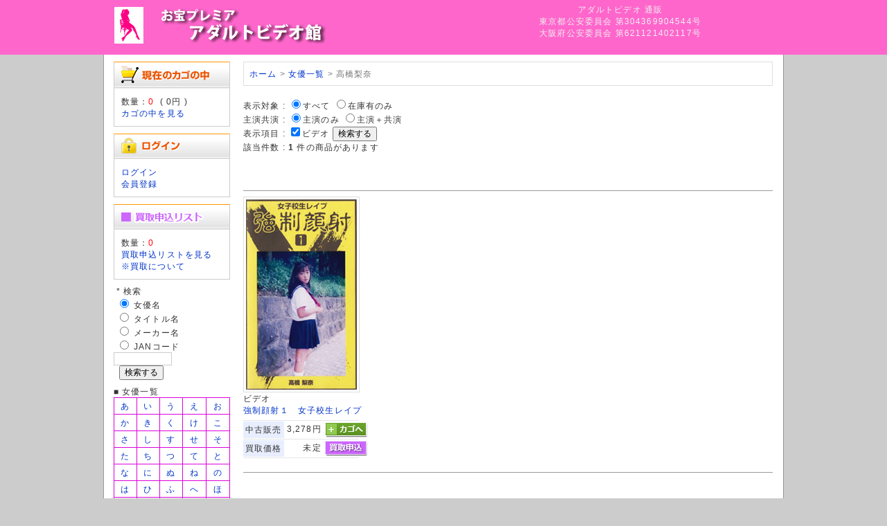

--- FILE ---
content_type: text/html; charset=UTF-8
request_url: https://pureadult.co.jp/user_data/sp_artist_product.php?aid=10306
body_size: 22533
content:
<?xml version="1.0" encoding="UTF-8"?>
<!DOCTYPE html PUBLIC "-//W3C//DTD XHTML 1.0 Transitional//EN" "http://www.w3.org/TR/xhtml1/DTD/xhtml1-transitional.dtd">

<html xmlns="http://www.w3.org/1999/xhtml" lang="ja" xml:lang="ja" class="LC_Page_User">
<head>
<meta http-equiv="Content-Type" content="text/html; charset=UTF-8" />
<meta http-equiv="Content-Script-Type" content="text/javascript" />
<meta http-equiv="Content-Style-Type" content="text/css" />
<meta name="description" content="高橋梨奈" />
<title>高橋梨奈 アダルトビデオ 商品一覧</title>
<link rel="stylesheet" href="/user_data/packages/default/css/import.css" type="text/css" media="all" />
<link rel="alternate" type="application/rss+xml" title="RSS" href="http://pureadult.co.jp/rss/" />
<script type="text/javascript" src="/js/css.js"></script>
<script type="text/javascript" src="/js/navi.js"></script>
<script type="text/javascript" src="/js/win_op.js"></script>
<script type="text/javascript" src="/js/site.js"></script>
<script type="text/javascript" src="/js/jquery-1.4.2.min.js"></script>
<meta name="author" content="お宝プレミアビデオ館" />
<meta name="description" content="懐かしのアダルトビデオを常時20,000本以上取り揃えております。20年の実績だから出来る信頼のサイト「お宝プレミアビデオ館」。ビデオ販売、DVD販売だけでなく宅配買取、店頭買取、無料査定も大歓迎！">
<meta name="keywords" content="買取り,買い取り,買取,アダルト,ビデオ,VHS,アダルトビデオ買取,アダルトVHS買取,アダルトビデオ販売,アダルトVHS販売,アダルトDVD買取,アダルトDVD販売,アダルト買取,アダルト販売,無料査定,お宝鑑定,郵送買取,宅配買取">
<link rel="shortcut icon" href="/user_data/packages/default/img/common/favicon.ico" />
<link rel="icon" type="image/vnd.microsoft.icon" href="/user_data/packages/default/img/common/favicon.ico" />

<script type="text/javascript">//<![CDATA[
    
    $(function(){
        
    });
//]]></script>

<script>
  (function(i,s,o,g,r,a,m){i['GoogleAnalyticsObject']=r;i[r]=i[r]||function(){
  (i[r].q=i[r].q||[]).push(arguments)},i[r].l=1*new Date();a=s.createElement(o),
  m=s.getElementsByTagName(o)[0];a.async=1;a.src=g;m.parentNode.insertBefore(a,m)
  })(window,document,'script','//www.google-analytics.com/analytics.js','ga');

  ga('create', 'UA-2188103-3', 'pureadult.co.jp');
  ga('require', 'displayfeatures');
  ga('send', 'pageview');

</script>

</head>

<!-- ▼BODY部 スタート -->

<body>

<noscript>
    <p>JavaScript を有効にしてご利用下さい.</p>
</noscript>

<div class="frame_outer">
    <a name="top" id="top"></a>

                            
<!--▼HEADER-->
<div id="header_wrap">
    <div id="header" class="clearfix">
        <div id="logo_area">
                <a href="/"><img src="/user_data/packages/default/img/common/logo.jpg" ALT="お宝プレミアビデオ館"></a>
            </h1>
        </div>
        <div id="header_utility">
            <div id="headerInternalColumn">
            <font color="#EFEFEF">
アダルトビデオ 通販<br />東京都公安委員会 第304369904544号<br />
大阪府公安委員会 第621121402117号
</font>
                        </div>
            <div id="header_navi">
<font color="#DDDDDD"></font>
            </div>
        </div>
    </div>
</div>
<!--▲HEADER-->        
    <div id="container" class="clearfix">

                        
                            <div id="leftcolumn" class="side_column">
                                                    <!-- ▼かごの中 -->
                                            
<div class="block_outer">
    <div id="cart_area">
    <h2 class="cart"><span class="title"><img src="/user_data/packages/default/img/title/tit_bloc_cart.gif" alt="現在のカゴの中" /></span></h2>
        <div class="block_body">
            <div class="information">
                数量：<span class="attention">0</span>&nbsp;
                ( <span class="price">0円</span> )<br />
                <a href="/cart/">カゴの中を見る</a>
            </div>
        </div>
    </div>
</div>
                                        <!-- ▲かごの中 -->
                                    <!-- ▼ログイン -->
                                            
<div class="block_outer">
    <div id="login_area">
        <h2><img src="/user_data/packages/default/img/title/tit_bloc_login.gif" alt="ログイン" /></h2>
        <form name="login_form" id="login_form" method="post" action="https://pureadult.co.jp/frontparts/login_check.php" onsubmit="return fnCheckLogin('login_form')">
            <input type="hidden" name="transactionid" value="78a214e3ddd206f1a492d0189d3340d61d73e433" />
            <input type="hidden" name="mode" value="login" />
            <input type="hidden" name="url" value="/user_data/sp_artist_product.php?aid=10306" />
            <div class="block_body">
                <a href="/mypage/login.php">ログイン</a><br />
<a href="/entry/kiyaku.php">会員登録</a>
                            </div>
        </form>
    </div>
</div>

                                        <!-- ▲ログイン -->
                                    <!-- ▼sp_買い取り窓 -->
                                            <div class="block_outer">

<style type="text/css">
table.ListView td { 
	background-color:#FFFFFF;
    padding: 0px 0px;  
    table-layout: fixed;
}
table.ListView_noimage td { 
	background-color:#FFFFFF;
    padding: 0px 0px;  
    table-layout: fixed;
}

table.listofact {
	border: 1px solid #dd00dd;
  border-collapse: collapse;
}
table.listofact td{
	border: 1px solid #dd00dd;
	text-align:center;
    padding:3px 3px 3px 3px;
}
table.head_tab {
	border: 1px solid #0000ff;
	background:#0000ff;
  border-collapse: collapse;
}
table.head_tab td{
	border: 1px solid #0000ff;
	text-align:center;
    padding:3px 3px 3px 3px;
}
</style>





    <div id="login_area">
        <h2><img src="/user_data/sp_images/chapt_purchase.gif" alt="買取申込リスト"></h2>
            <div class="block_body">
数量：<span class="attention">0</span><br />
        <a href="/user_data/sp_purchase_sheet.php">買取申込リストを見る</a><br />
<a href="/kaitori.html">※買取について</a>
</div>
    </div>

<img src="/user_data/sp_images/null.gif" width="1" height="8"><br />
<form method="GET" action="/user_data/sp_search_result.php">
&nbsp;*&nbsp;検索<br />
&nbsp;<input type="radio" name="km" id="km1" value="1" checked >
<label for="km1">女優名</label><br />
&nbsp;<input type="radio" name="km" id="km2" value="2">
<label for="km2">タイトル名</label><br />
&nbsp;<input type="radio" name="km" id="km3" value="3">
<label for="km3">メーカー名</label><br />
&nbsp;<input type="radio" name="km" id="km4" value="4">
<label for="km4">JANコード</label><br />
<input type="text" name="kw" size="10"><br />&nbsp;&nbsp;<input type="submit" value="検索する"></form>


<img src="/user_data/sp_images/null.gif" width="1" height="8"><br />
■ 女優一覧<br />
<table class="listofact">

<tr>
<td><a href="/user_data/sp_artist_index.php?kw=11">あ</a></td>
<td><a href="/user_data/sp_artist_index.php?kw=12">い</a></td>
<td><a href="/user_data/sp_artist_index.php?kw=13">う</a></td>
<td><a href="/user_data/sp_artist_index.php?kw=14">え</a></td>
<td><a href="/user_data/sp_artist_index.php?kw=15">お</a></td>
</tr>

<tr>
<td><a href="/user_data/sp_artist_index.php?kw=21">か</a></td>
<td><a href="/user_data/sp_artist_index.php?kw=22">き</a></td>
<td><a href="/user_data/sp_artist_index.php?kw=23">く</a></td>
<td><a href="/user_data/sp_artist_index.php?kw=24">け</a></td>
<td><a href="/user_data/sp_artist_index.php?kw=25">こ</a></td>
</tr>

<tr>
<td><a href="/user_data/sp_artist_index.php?kw=31">さ</a></td>
<td><a href="/user_data/sp_artist_index.php?kw=32">し</a></td>
<td><a href="/user_data/sp_artist_index.php?kw=33">す</a></td>
<td><a href="/user_data/sp_artist_index.php?kw=34">せ</a></td>
<td><a href="/user_data/sp_artist_index.php?kw=35">そ</a></td>
</tr>

<tr>
<td><a href="/user_data/sp_artist_index.php?kw=41">た</a></td>
<td><a href="/user_data/sp_artist_index.php?kw=42">ち</a></td>
<td><a href="/user_data/sp_artist_index.php?kw=43">つ</a></td>
<td><a href="/user_data/sp_artist_index.php?kw=44">て</a></td>
<td><a href="/user_data/sp_artist_index.php?kw=45">と</a></td>
</tr>

<tr>
<td><a href="/user_data/sp_artist_index.php?kw=51">な</a></td>
<td><a href="/user_data/sp_artist_index.php?kw=52">に</a></td>
<td><a href="/user_data/sp_artist_index.php?kw=53">ぬ</a></td>
<td><a href="/user_data/sp_artist_index.php?kw=54">ね</a></td>
<td><a href="/user_data/sp_artist_index.php?kw=55">の</a></td>
</tr>

<tr>
<td><a href="/user_data/sp_artist_index.php?kw=61">は</a></td>
<td><a href="/user_data/sp_artist_index.php?kw=62">ひ</a></td>
<td><a href="/user_data/sp_artist_index.php?kw=63">ふ</a></td>
<td><a href="/user_data/sp_artist_index.php?kw=64">へ</a></td>
<td><a href="/user_data/sp_artist_index.php?kw=65">ほ</a></td>
</tr>

<tr>
<td><a href="/user_data/sp_artist_index.php?kw=71">ま</a></td>
<td><a href="/user_data/sp_artist_index.php?kw=72">み</a></td>
<td><a href="/user_data/sp_artist_index.php?kw=73">む</a></td>
<td><a href="/user_data/sp_artist_index.php?kw=74">め</a></td>
<td><a href="/user_data/sp_artist_index.php?kw=75">も</a></td>
</tr>

<tr>
<td><a href="/user_data/sp_artist_index.php?kw=81">や</a></td>
<td>&nbsp;</td>
<td><a href="/user_data/sp_artist_index.php?kw=83">ゆ</a></td>
<td>&nbsp;</td>
<td><a href="/user_data/sp_artist_index.php?kw=85">よ</a></td>
</tr>

<tr>
<td><a href="/user_data/sp_artist_index.php?kw=91">ら</a></td>
<td><a href="/user_data/sp_artist_index.php?kw=92">り</a></td>
<td><a href="/user_data/sp_artist_index.php?kw=93">る</a></td>
<td><a href="/user_data/sp_artist_index.php?kw=94">れ</a></td>
<td><a href="/user_data/sp_artist_index.php?kw=95">ろ</a></td>
</tr>

<tr>
<td><a href="/user_data/sp_artist_index.php?kw=99">わ</a></td>
<td>&nbsp;</td>
<td>&nbsp;</td>
<td>&nbsp;</td>
<td>&nbsp;</td>
</tr>

</table>

■ メーカー一覧<br />

<table class="listofact">

<tr>
<td><a href="/user_data/sp_artist_index_ascii.php?kw=11">あ</a></td>
<td><a href="/user_data/sp_artist_index_ascii.php?kw=12">い</a></td>
<td><a href="/user_data/sp_artist_index_ascii.php?kw=13">う</a></td>
<td><a href="/user_data/sp_artist_index_ascii.php?kw=14">え</a></td>
<td><a href="/user_data/sp_artist_index_ascii.php?kw=15">お</a></td>
</tr>

<tr>
<td><a href="/user_data/sp_artist_index_ascii.php?kw=21">か</a></td>
<td><a href="/user_data/sp_artist_index_ascii.php?kw=22">き</a></td>
<td><a href="/user_data/sp_artist_index_ascii.php?kw=23">く</a></td>
<td><a href="/user_data/sp_artist_index_ascii.php?kw=24">け</a></td>
<td><a href="/user_data/sp_artist_index_ascii.php?kw=25">こ</a></td>
</tr>

<tr>
<td><a href="/user_data/sp_artist_index_ascii.php?kw=31">さ</a></td>
<td><a href="/user_data/sp_artist_index_ascii.php?kw=32">し</a></td>
<td><a href="/user_data/sp_artist_index_ascii.php?kw=33">す</a></td>
<td><a href="/user_data/sp_artist_index_ascii.php?kw=34">せ</a></td>
<td><a href="/user_data/sp_artist_index_ascii.php?kw=35">そ</a></td>
</tr>

<tr>
<td><a href="/user_data/sp_artist_index_ascii.php?kw=41">た</a></td>
<td><a href="/user_data/sp_artist_index_ascii.php?kw=42">ち</a></td>
<td><a href="/user_data/sp_artist_index_ascii.php?kw=43">つ</a></td>
<td><a href="/user_data/sp_artist_index_ascii.php?kw=44">て</a></td>
<td><a href="/user_data/sp_artist_index_ascii.php?kw=45">と</a></td>
</tr>

<tr>
<td><a href="/user_data/sp_artist_index_ascii.php?kw=51">な</a></td>
<td><a href="/user_data/sp_artist_index_ascii.php?kw=52">に</a></td>
<td><a href="/user_data/sp_artist_index_ascii.php?kw=53">ぬ</a></td>
<td><a href="/user_data/sp_artist_index_ascii.php?kw=54">ね</a></td>
<td><a href="/user_data/sp_artist_index_ascii.php?kw=55">の</a></td>
</tr>

<tr>
<td><a href="/user_data/sp_artist_index_ascii.php?kw=61">は</a></td>
<td><a href="/user_data/sp_artist_index_ascii.php?kw=62">ひ</a></td>
<td><a href="/user_data/sp_artist_index_ascii.php?kw=63">ふ</a></td>
<td><a href="/user_data/sp_artist_index_ascii.php?kw=64">へ</a></td>
<td><a href="/user_data/sp_artist_index_ascii.php?kw=65">ほ</a></td>
</tr>

<tr>
<td><a href="/user_data/sp_artist_index_ascii.php?kw=71">ま</a></td>
<td><a href="/user_data/sp_artist_index_ascii.php?kw=72">み</a></td>
<td><a href="/user_data/sp_artist_index_ascii.php?kw=73">む</a></td>
<td><a href="/user_data/sp_artist_index_ascii.php?kw=74">め</a></td>
<td><a href="/user_data/sp_artist_index_ascii.php?kw=75">も</a></td>
</tr>

<tr>
<td><a href="/user_data/sp_artist_index_ascii.php?kw=81">や</a></td>
<td>&nbsp;</td>
<td><a href="/user_data/sp_artist_index_ascii.php?kw=83">ゆ</a></td>
<td>&nbsp;</td>
<td><a href="/user_data/sp_artist_index_ascii.php?kw=85">よ</a></td>
</tr>

<tr>
<td><a href="/user_data/sp_artist_index_ascii.php?kw=91">ら</a></td>
<td><a href="/user_data/sp_artist_index_ascii.php?kw=92">り</a></td>
<td><a href="/user_data/sp_artist_index_ascii.php?kw=93">る</a></td>
<td><a href="/user_data/sp_artist_index_ascii.php?kw=94">れ</a></td>
<td><a href="/user_data/sp_artist_index_ascii.php?kw=95">ろ</a></td>
</tr>

<tr>
<td><a href="/user_data/sp_artist_index_ascii.php?kw=99">わ</a></td>
<td>&nbsp;</td>
<td>&nbsp;</td>
<td>&nbsp;</td>
<td>&nbsp;</td>
</tr>
</table>


<!--img src="/user_data/sp_images/null.gif" width="1" height="8"><br />
*&nbsp;<a href="/user_data/sp_artist_product_purchase.php?shopid=101">新宿店在庫</a><br />
*&nbsp;<a href="/user_data/sp_artist_product_purchase.php?shopid=3">日本橋1号店在庫</a><br /-->

</div>
                                        <!-- ▲sp_買い取り窓 -->
                                    <!-- ▼カレンダー -->
                                            
                                        <!-- ▲カレンダー -->
                                            </div>
                
                <div
                                                id="two_maincolumn_right"
                                        class="main_column"
        >
                                    
            <!-- ▼メイン -->
            <div id="custom">
<ol class="breadcrumb">
<a href="/">ホーム</a> > <a href="/user_data/sp_artist_index.php">女優一覧</a> > 高橋梨奈
</ol>
</div>

<form method="GET" name="PrdSearch" ACTION="/user_data/sp_artist_product.php">
<input type="hidden" name="aid" value="10306">
<input type="hidden" name="mid" value="">
<input type="hidden" name="psd" value="99"><!--表示形式 : <input type="radio" name="mt" id="mt1" value="1" checked><label for="mt1">画像付一覧</label> <input type="hidden" name="perPage" value="20"><input type="radio" name="mt" id="mt2" value="2"><label for="mt2">テキスト一覧</label><br />表示順序 : <input type="radio" name="sk" id="sk1" value="1" checked><label for="sk1">新しい順</label> <input type="radio" name="sk" id="sk2" value="2"><label for="sk2">古い順</label--><br />表示対象 : <input type="radio" name="zk" id="zk1" value="1" checked><label for="zk1">すべて</label> <input type="radio" name="zk" id="zk2" value="2"><label for="zk2">在庫有のみ</label> <br />主演共演 : <input type="radio" name="mainsub" id="mainsub1" value="1" checked><label for="mainsub1">主演のみ</label> <input type="radio" name="mainsub" id="mainsub2" value="2"><label for="mainsub2">主演＋共演</label> <br />表示項目 : <input type="checkbox" name="pd3" id="pd3" value="3" checked><label for="pd3">ビデオ</label> <input type="submit" onclick="getActionPath()" value="検索する"></form>
該当件数 : <b>1</b> 件の商品があります
<style type="text/css">
div.pager {
    margin-top: 20px;
    font-size: 70% Arial, Helvetica, sans-serif;
}
div.pager a,
div.pager span {
    display: block;
    float: left;
    margin-right: 0.1em;
    padding: 0.2em 0.5em;
}
div.pager a {
    color: #105cb6;
    background-color: #fff;
    border: 1px solid #9aafe5;
    text-decoration: none;
}
div.pager a:hover {
    color: #003;
    background-color: #fff;
    border: 1px solid #2e6ab1;
}
div.pager span.current {
    color: #fff;
    background-color: #2e6ab1;
    border: 1px solid #2e6ab1;
    font-weight: bold;
}
div.pager span.nextprev {
    border: 1px solid #ddd;
    color: #999;
    background-color: #fff;
}
div.pager a.nextprev {
    font-weight: bold;
}

table.ListView td { 
	background-color:#FFFFFF;
    padding: 0px 0px;  
    table-layout: fixed;
}
table.ListView_noimage td { 
	background-color:#FFFFFF;
    padding: 0px 0px;  
    table-layout: fixed;
}

table.prd_buy_box {
  width: 166px;
  border-collapse: collapse;
}
table.prd_buy_box td{
    padding:1px;
}
table.prd_buy_box td.typ{
    padding:0 3px 0 3px;
	white-space:nowrap;
	background-color:#E8EEFE;
}
table.prd_buy_box td.prc{
	font-size:12px;
	font-family:sans-serif;
    padding:0 0 0 3px;
	white-space:nowrap;
	text-align:right;
	background-color:#FFFFFF;
}
.photoframe{   
	 width: 80px;
     border:1px solid #dedede;/* 外枠の色 */   
     padding:3px;/* 余白 */   
     background-color:#ffffff;/* 余白部分の色 */   
} 
.photoframe2{   
//	 width: 160px;
     border:1px solid #dedede;/* 外枠の色 */   
     padding:3px 3px 3px 3px;/* 余白 */   
     background-color:#ffffff;/* 余白部分の色 */   
} 
</style>
<br /><br />

<div class="pager"></div>
<table class="ListView"><tr><td width="166">&nbsp;</td><td width="5"></td>
	<td width="166"></td><td width="5"></td><td width="166"></td><td width="5"></td>
	<td width="166"></td></tr><tr><td colspan="7" height="9" background="/user_data/sp_images/line_sep_height_9px.gif"></td></tr><tr valign="top"><td width="166"><a title="たかはしりな の ビデオ 強制顔射１　女子校生レイプ"  href="/user_data/sp_artist_product_detail.php?pid=126050704000&aid=10306&bck=%2Fuser_data%2Fsp_artist_product.php%3Faid%3D10306"><img src="/user_data/sp_images/gazou/126050/126050704000-s.jpg" width="160" class="photoframe2" ALT="たかはしりな の ビデオ 強制顔射１　女子校生レイプ"></a><br />ビデオ<br /><a href="/user_data/sp_artist_product_detail.php?pid=126050704000&aid=10306&bck=%2Fuser_data%2Fsp_artist_product.php%3Faid%3D10306">強制顔射１　女子校生レイプ</a></td><td width="10">&nbsp;</td></tr><tr valign="top">
<td width="166"><table class="prd_buy_box"><tr><td colspan="3" background-color="#FF0000"><tr><td></td><td></td><td width="61"><img src="/user_data/sp_images/null.gif" width="61" height="1"></td></tr></td></tr><tr><td colspan="3"><img src="/user_data/sp_images/line_sep_1px.gif"></td></tr><tr><form name="form1" id="form1" method="post" action="/products/detail.php?product_id=37749"><td class="typ">中古販売</td><td class="prc">3,278円&nbsp;</td><td>
					<input type="hidden" name="transactionid" value="78a214e3ddd206f1a492d0189d3340d61d73e433" />
					<input type="hidden" name="mode" value="cart" />
					<input type="hidden" name="product_id" value="37749" />
					<input type="hidden" name="product_class_id" id="product_class_id37749" value="37757" />
					<input type="hidden" name="dvdnum" value="0" />
					<input type="hidden" name="quantity" value="1" /><input type="image" src="/user_data/sp_images/btn_into_cart.jpg" alt="カゴに入れる" /></td></form></tr>
<tr><td colspan="3"><img src="/user_data/sp_images/line_sep_1px.gif"></td></tr><tr><form name="form1" id="form1" method="post" action="/products/detail.php?product_id=37749"><td class="typ">買取価格</td><td class="prc">未定&nbsp;</td><td>
					<input type="hidden" name="transactionid" value="78a214e3ddd206f1a492d0189d3340d61d73e433" />
					<input type="hidden" name="mode" value="cart" />
					<input type="hidden" name="product_id" value="" />
					<input type="hidden" name="product_class_id" id="product_class_id37749" value="37757" />
					<input type="hidden" name="dvdnum" value="0" />
					<input type="hidden" name="quantity" value="1" /><a href="/sp_purchase_add.php?tgtid=37749&cd=126050704000&price=0" border="0">
		<img src="/user_data/sp_images/btn_into_list.jpg" alt="リストに入れる" border="0" /></a></td></form></tr>
<tr><td colspan="3"><img src="/user_data/sp_images/line_sep_1px.gif"></td></tr><tr><td colspan="3">&nbsp;</td></tr></table></td><td width="10">&nbsp;</td></tr>
<tr><td colspan="7" height="9" background="/user_data/sp_images/line_sep_height_9px.gif"></td></tr></table>
<div class="pager"></div>            <!-- ▲メイン -->

                                            </div>
        
                        
                        
    </div>

                
<!--▼FOOTER-->
<div id="footer_wrap">
    <div id="footer" class="clearfix">
        <div id="pagetop"><a href="#top"><font color="#DDDDDD">このページの先頭へ</font></a></div>

        <div id="copyright">
		<a href="/abouts/"><font color="#DDDDDD">当サイトについて</font></a> 
		<font color="#DDDDDD">|</font> <a href="/user_data/sp_faq.php"><font color="#DDDDDD">よくある質問</font></a> 
		<font color="#DDDDDD">|</font> <a href="/contact/"><font color="#DDDDDD">お問い合わせ</font></a> 
		<font color="#DDDDDD">|</font> <a href="/order/"><font color="#DDDDDD">特定商取引に関する表記</font></a> 
		<font color="#DDDDDD">|</font> <a href="/guide/privacy.php"><font color="#DDDDDD">プライバシーポリシー</font></a><br />
<font color="#DDDDDD">
Copyright ©
            2006-2026
            PURE ADULT All rights reserved.
</font>

<h1>アダルトビデオ買取・アダルトＤＶＤ買取ならおまかせください。全国より送料無料で高価買取いたします。</h1><br />

        </div>
    </div>
</div>
<!--▲FOOTER-->                    </div>

</body><!-- ▲BODY部 エンド -->

</html>